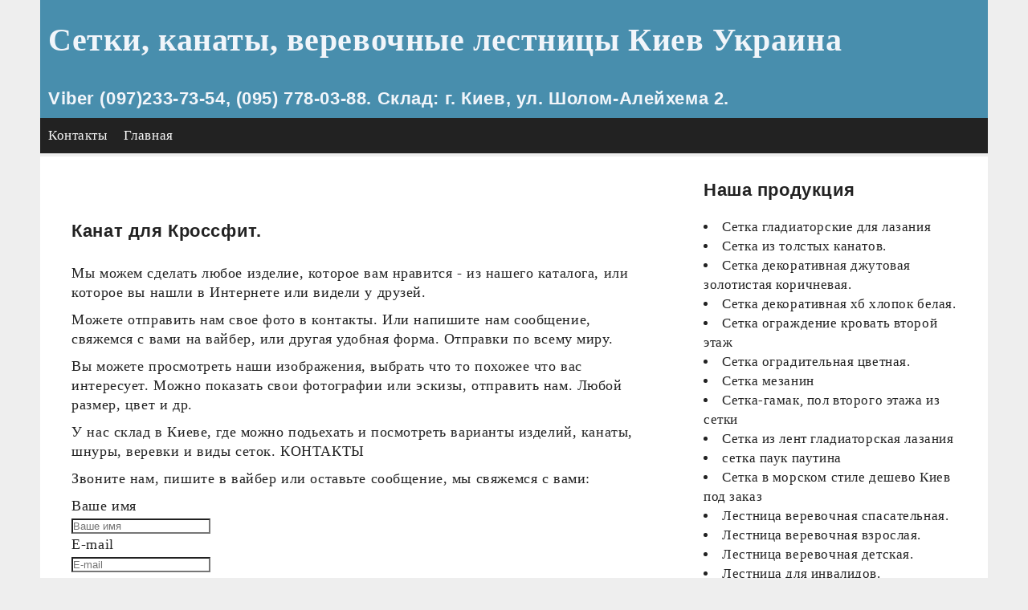

--- FILE ---
content_type: text/html; charset=UTF-8
request_url: https://setka.v.ua/index.php?id=kanat-dla-krossfit2&
body_size: 4941
content:

<!DOCTYPE html>
<html lang="en">
<head>
	<meta charset="utf-8" />
	<title>Канат для Кроссфит. &laquo; Сетки, канаты, веревочные лестницы Киев Украина</title>
<script type="application/ld+json"> 
    {
      "@context" : "https://schema.org",
      "@type" : "WebSite",
      "name" : "Setka",
      "alternateName" : ["setka", "setka.v.ua"],
      "url" : "https://setka.v.ua/"
    }
</script>

	<link rel="stylesheet" type="text/css" href="https://setka.v.ua/theme/IcThemeGetSimple_v1/style.css" />
	<meta name="viewport" content="width=device-width, initial-scale=1.0">
	<link rel="shortcut icon" type="image/x-icon" href="https://setka.v.ua/theme/IcThemeGetSimple_v1/favicon.ico">
	<!--[if IE]>
		<script src="http://html5shiv.googlecode.com/svn/trunk/html5.js"></script>
	<![endif]-->
<meta name="description" content="Канат для Кроссфит." />
<meta name="keywords" content="Канат для Кроссфит." />
<meta name="generator" content="GetSimple" />
<link rel="canonical" href="https://setka.v.ua/index.php?id=kanat-dla-krossfit2&lang=en" />
    <script type="text/javascript" src="https://setka.v.ua/plugins/i18n_gallery/js/jquery-1.11.2.min.js"></script>
    <script type="text/javascript" src="https://setka.v.ua/plugins/i18n_gallery/js/jquery-migrate-1.2.1.min.js"></script>
	<script type="text/javascript" src="https://setka.v.ua/plugins/i18n_gallery/js/jquery.prettyPhoto.js"></script>
    <link rel="stylesheet" href="https://setka.v.ua/plugins/i18n_gallery/css/prettyPhoto.css" type="text/css" media="screen" charset="utf-8" />
    <style type="text/css">
      .pp_pic_holder a {
        text-decoration: none;
        border-bottom: none;
      }
      .gallery-prettyphoto * {
        padding: 0;
        margin: 0;
        border: 0 none;
        vertical-align: middle;
        text-align: center;
      }
      .gallery-prettyphoto .gallery-thumb {
        float: left;
        display: block;
        padding: 3px;
        border: solid 1px #C7C7C7;
        margin-right: 10px;
        margin-bottom: 10px;
      }
      .gallery-prettyphoto a {
        display: table-cell;
        text-decoration: none;
      }
      .gallery-prettyphoto .gallery-thumb .gallery-title {
        margin: 0;
        padding: 2px 5px;
      }
      .gallery-prettyphoto .gallery-image { 
        float: left;
        padding: 3px;
        border: solid 1px #C7C7C7;
        max-width: 100%;
      }
      .gallery-prettyphoto .gallery-image a {
        float: left;
        left: auto;
      }
      .gallery-prettyphoto .gallery-image a.pp_close {
        position: relative;
        float: right;
      }
      .gallery-prettyphoto div.pagify {
        clear: both;
        text-align: left;
      }
      .gallery-prettyphoto div.pagify a {
        display: inline;
        font-size: 18px;
        border: 0 none;
        text-decoration: none;
        color: #999999;
        padding: 0px 5px;
        margin: 0px 2px;
        border: 1px solid #999999;
        background-color: white;
      }
      .gallery-prettyphoto div.pagify a.current {
        color: #C5400E;
      }
    </style>
    <style type="text/css">
      .gallery-15.gallery-prettyphoto a {
        height: 600px; 
      }
    </style>
	
	
	<!-- Global site tag (gtag.js) - Google Analytics -->
<script async src="https://www.googletagmanager.com/gtag/js?id=UA-182371083-1">
</script>
<script>
  window.dataLayer = window.dataLayer || [];
  function gtag(){dataLayer.push(arguments);}
  gtag('js', new Date());

  gtag('config', 'UA-182371083-1');
</script>
	
	
	
</head>

<body id="kanat-dla-krossfit2">
	<div id="wrapper">
		
		<header>
			<h1><a class="logo" href="https://setka.v.ua/">Сетки, канаты, веревочные лестницы Киев Украина</a></h1>
			<h2>Viber (097)233-73-54, (095) 778-03-88. Склад: г. Киев, ул. Шолом-Алейхема 2.</h2>
			<nav>
				<ul>
				<li class="contacty"><a href="https://setka.v.ua/index.php?id=contacty" title="Контакты">Контакты</a></li>
<li class="index"><a href="https://setka.v.ua/" title="Сетки канаты веревки лестницы Киев Украина 0972337354">Главная</a></li>
				</ul>
				<div class="clearfix"></div>
			</nav>	
		</header>
				
		<section id="main-content">
			<div class="col_100 container">

			</div> 
			<div id="content">
				<section class="left-col col_66 container content">
					<img src="1.jpg" alt="" />
					<h2>Канат для Кроссфит.</h2>
<p>Мы можем сделать любое изделие, которое вам нравится - из нашего каталога, или которое вы нашли в Интернете или видели у друзей. </p>
<p>Можете отправить нам свое фото в контакты. Или напишите нам сообщение, свяжемся с вами на вайбер, или другая удобная форма. Отправки по всему миру.</p>
<p>Вы можете просмотреть наши изображения, выбрать что то похожее что вас интересует. Можно показать свои фотографии или эскизы, отправить нам. Любой размер, цвет и др.</p>
					<p>У нас склад в Киеве, где можно подьехать и посмотреть варианты изделий, канаты, шнуры, веревки и  виды сеток. <a href="index.php?id=contacty">КОНТАКТЫ</a></p>
					<p>Звоните нам, пишите в вайбер или оставьте сообщение, мы свяжемся с вами:</p>
					<p>
<form action="https://setka.v.ua/index.php?id=kanat-dla-krossfit2#p01-contact1" autocomplete="off" id="p01-contact1" class="contact-form" method="post">
        <div class="form-group text">
                <div class="label"><label for="p01-contact1_field0">Ваше имя</label></div><div class="p01-contact1_field0"><input class="inputtext" placeholder="Ваше имя" id="p01-contact1_field0" name="p01-contact_fields[0]" type="text" value="" /></div></div>
        <div class="form-group text">
                <div class="label"><label for="p01-contact1_field1">E-mail</label></div><div class="p01-contact1_field1"><input class="inputtext" placeholder="E-mail" id="p01-contact1_field1" name="p01-contact_fields[1]" type="text" value="" /></div></div>
        <div class="form-group text">
                <div class="label"><label for="p01-contact1_field2">Номер телефона</label></div><div class="p01-contact1_field2"><input class="inputtext" placeholder="Номер телефона" id="p01-contact1_field2" name="p01-contact_fields[2]" type="text" value="" /></div></div>
        <div class="form-group textarea">
                <div class="label"><label for="p01-contact1_field3">Сообщение</label></div><div class="message"><textarea id="p01-contact1_field3" rows="10" name="p01-contact_fields[3]" placeholder="Напишите сообщение, пожелания по диаметру, цвету, размеру и др. Или можно сказать это все потом по телефону"></textarea></div></div><div class="send"><input name="p01-contact_form[id]" type="hidden" value="1" /><input name="p01-contact_form[token]" type="hidden" value="4857cc5860a92f07a157cf1fedbf3884697619759193c3.99563342" /><input class="btn color-second" type="submit" value="Отправить" /> <span class="surely"><span style="color:red">*</span> Обязательные для заполнения поля.</span></div></form></p><p>&nbsp;</p><p>&nbsp;</p><p>&nbsp;</p><p><center><<<<< Описание >>>>></center></p>
					<p>
	Канат для спортивных упражнений Кроссфит. Тренирует все группы мышц. Есть разные диаметры, метраж, цвета.</p>
<p>
	Стоимость от 60 грн за метр погонный за тонкий канат, и 130-220 за усиленный профессиональный канат.</p>
    <div class="gallery gallery-prettyphoto gallery-15">
      <div class="gallery-thumb" >
        <a href="https://setka.v.ua/index.php?id=kanat-dla-krossfit2&amp;pic=15:-1" rel="prettyPhoto[15]" title="">
          <img src="https://setka.v.ua/data/thumbs/15/i18npic.1200x600.2.jpg" alt=""/>
        </a>
      </div>
      <div class="gallery-thumb" >
        <a href="https://setka.v.ua/index.php?id=kanat-dla-krossfit2&amp;pic=15:-2" rel="prettyPhoto[15]" title="">
          <img src="https://setka.v.ua/plugins/i18n_gallery/browser/pic.php?g=15&amp;p=15%2F1.jpg&amp;w=1200&amp;h=600" alt=""/>
        </a>
      </div>
      <div class="gallery-thumb" >
        <a href="https://setka.v.ua/index.php?id=kanat-dla-krossfit2&amp;pic=15:-3" rel="prettyPhoto[15]" title="">
          <img src="https://setka.v.ua/data/thumbs/15/i18npic.1200x600.battlet-ropes-3.jpg" alt=""/>
        </a>
      </div>
      <div class="gallery-thumb" >
        <a href="https://setka.v.ua/index.php?id=kanat-dla-krossfit2&amp;pic=15:-4" rel="prettyPhoto[15]" title="">
          <img src="https://setka.v.ua/plugins/i18n_gallery/browser/pic.php?g=15&amp;p=15%2F23.jpg&amp;w=1200&amp;h=600" alt=""/>
        </a>
      </div>
      <div class="gallery-thumb" >
        <a href="https://setka.v.ua/index.php?id=kanat-dla-krossfit2&amp;pic=15:-5" rel="prettyPhoto[15]" title="">
          <img src="https://setka.v.ua/data/thumbs/15/i18npic.1200x600.25.jpg" alt=""/>
        </a>
      </div>
      <div class="gallery-thumb" >
        <a href="https://setka.v.ua/index.php?id=kanat-dla-krossfit2&amp;pic=15:-6" rel="prettyPhoto[15]" title="">
          <img src="https://setka.v.ua/data/thumbs/15/i18npic.1200x600.Battle Rope.jpg" alt=""/>
        </a>
      </div>
      <div class="gallery-thumb" >
        <a href="https://setka.v.ua/index.php?id=kanat-dla-krossfit2&amp;pic=15:-7" rel="prettyPhoto[15]" title="">
          <img src="https://setka.v.ua/data/thumbs/15/i18npic.1200x600.battle-ropes-for-benefits-1024x663.jpg" alt=""/>
        </a>
      </div>
      <div class="gallery-thumb" >
        <a href="https://setka.v.ua/index.php?id=kanat-dla-krossfit2&amp;pic=15:-8" rel="prettyPhoto[15]" title="">
          <img src="https://setka.v.ua/data/thumbs/15/i18npic.1200x600.Battle-Ropes-Workout.jpg" alt=""/>
        </a>
      </div>
      <div class="gallery-thumb" >
        <a href="https://setka.v.ua/index.php?id=kanat-dla-krossfit2&amp;pic=15:-9" rel="prettyPhoto[15]" title="">
          <img src="https://setka.v.ua/data/thumbs/15/i18npic.1200x600.battle_ropes.jpg" alt=""/>
        </a>
      </div>
      <div class="gallery-thumb" >
        <a href="https://setka.v.ua/index.php?id=kanat-dla-krossfit2&amp;pic=15:-10" rel="prettyPhoto[15]" title="">
          <img src="https://setka.v.ua/plugins/i18n_gallery/browser/pic.php?g=15&amp;p=15%2FBattleRope1.jpg&amp;w=1200&amp;h=600" alt=""/>
        </a>
      </div>
      <div class="gallery-thumb" >
        <a href="https://setka.v.ua/index.php?id=kanat-dla-krossfit2&amp;pic=15:-11" rel="prettyPhoto[15]" title="">
          <img src="https://setka.v.ua/data/thumbs/15/i18npic.1200x600.battleropes.jpg" alt=""/>
        </a>
      </div>
      <div class="gallery-thumb" >
        <a href="https://setka.v.ua/index.php?id=kanat-dla-krossfit2&amp;pic=15:-12" rel="prettyPhoto[15]" title="">
          <img src="https://setka.v.ua/plugins/i18n_gallery/browser/pic.php?g=15&amp;p=15%2Ffeature-battle-rope.jpg&amp;w=1200&amp;h=600" alt=""/>
        </a>
      </div>
      <div class="gallery-thumb" >
        <a href="https://setka.v.ua/index.php?id=kanat-dla-krossfit2&amp;pic=15:-13" rel="prettyPhoto[15]" title="">
          <img src="https://setka.v.ua/data/thumbs/15/i18npic.1200x600.Fotolia_271600878_Subscription_Monthly_M-696x1033.jpg" alt=""/>
        </a>
      </div>
      <div class="gallery-thumb" >
        <a href="https://setka.v.ua/index.php?id=kanat-dla-krossfit2&amp;pic=15:-14" rel="prettyPhoto[15]" title="">
          <img src="https://setka.v.ua/plugins/i18n_gallery/browser/pic.php?g=15&amp;p=15%2FGronk_50_ft_battle_ropes_grande.jpg&amp;w=1200&amp;h=600" alt=""/>
        </a>
      </div>
      <div class="gallery-thumb" >
        <a href="https://setka.v.ua/index.php?id=kanat-dla-krossfit2&amp;pic=15:-15" rel="prettyPhoto[15]" title="">
          <img src="https://setka.v.ua/plugins/i18n_gallery/browser/pic.php?g=15&amp;p=15%2Fhqdefault.jpg&amp;w=1200&amp;h=600" alt=""/>
        </a>
      </div>
      <div class="gallery-thumb" >
        <a href="https://setka.v.ua/index.php?id=kanat-dla-krossfit2&amp;pic=15:-16" rel="prettyPhoto[15]" title="">
          <img src="https://setka.v.ua/plugins/i18n_gallery/browser/pic.php?g=15&amp;p=15%2Finstafit-3-1515613864.jpg&amp;w=1200&amp;h=600" alt=""/>
        </a>
      </div>
      <div class="gallery-thumb" >
        <a href="https://setka.v.ua/index.php?id=kanat-dla-krossfit2&amp;pic=15:-17" rel="prettyPhoto[15]" title="">
          <img src="https://setka.v.ua/data/thumbs/15/i18npic.1200x600.maxresdefault.jpg" alt=""/>
        </a>
      </div>
      <div class="gallery-thumb" >
        <a href="https://setka.v.ua/index.php?id=kanat-dla-krossfit2&amp;pic=15:-18" rel="prettyPhoto[15]" title="">
          <img src="https://setka.v.ua/plugins/i18n_gallery/browser/pic.php?g=15&amp;p=15%2FOIP.jpg&amp;w=1200&amp;h=600" alt=""/>
        </a>
      </div>
      <div class="gallery-thumb" >
        <a href="https://setka.v.ua/index.php?id=kanat-dla-krossfit2&amp;pic=15:-19" rel="prettyPhoto[15]" title="">
          <img src="https://setka.v.ua/data/thumbs/15/i18npic.1200x600.photo-id-2170459684933-exhausted-woman-resting-after-cross-training.jpg" alt=""/>
        </a>
      </div>
      <div class="gallery-thumb" >
        <a href="https://setka.v.ua/index.php?id=kanat-dla-krossfit2&amp;pic=15:-20" rel="prettyPhoto[15]" title="">
          <img src="https://setka.v.ua/plugins/i18n_gallery/browser/pic.php?g=15&amp;p=15%2FRich-Froning-Rope-Climb.jpg&amp;w=1200&amp;h=600" alt=""/>
        </a>
      </div>
      <div class="gallery-thumb" >
        <a href="https://setka.v.ua/index.php?id=kanat-dla-krossfit2&amp;pic=15:-21" rel="prettyPhoto[15]" title="">
          <img src="https://setka.v.ua/data/thumbs/15/i18npic.1200x600.sb3.jpg" alt=""/>
        </a>
      </div>
      <div class="gallery-thumb" >
        <a href="https://setka.v.ua/index.php?id=kanat-dla-krossfit2&amp;pic=15:-22" rel="prettyPhoto[15]" title="">
          <img src="https://setka.v.ua/plugins/i18n_gallery/browser/pic.php?g=15&amp;p=15%2Ftap-gym-co-khien-nguc-con-gai-nho-di-093437.jpg&amp;w=1200&amp;h=600" alt=""/>
        </a>
      </div>
      <div class="gallery-thumb" >
        <a href="https://setka.v.ua/index.php?id=kanat-dla-krossfit2&amp;pic=15:-23" rel="prettyPhoto[15]" title="">
          <img src="https://setka.v.ua/data/thumbs/15/i18npic.1200x600.TRX-Exercise-Battle-Rope-03.jpg" alt=""/>
        </a>
      </div>
      <div class="gallery-thumb" >
        <a href="https://setka.v.ua/index.php?id=kanat-dla-krossfit2&amp;pic=15:-24" rel="prettyPhoto[15]" title="">
          <img src="https://setka.v.ua/plugins/i18n_gallery/browser/pic.php?g=15&amp;p=15%2Fwoman-men-training-together-doing-battling-rope-workout-woman-man-couple-training-together-doing-battling-rope-workout-110933592.jpg&amp;w=1200&amp;h=600" alt=""/>
        </a>
      </div>
      <div class="gallery-thumb" >
        <a href="https://setka.v.ua/index.php?id=kanat-dla-krossfit2&amp;pic=15:-25" rel="prettyPhoto[15]" title="">
          <img src="https://setka.v.ua/plugins/i18n_gallery/browser/pic.php?g=15&amp;p=15%2Fziel3.jpg&amp;w=1200&amp;h=600" alt=""/>
        </a>
      </div>
      <div style="clear:both"></div>
    </div>
    <script type="text/javascript">
      $(document).ready(function(){
        var $sel = $("a[rel='prettyPhoto[15]']");
          $sel.get(0).href = 'https://setka.v.ua/data/uploads/15/2.jpg';
  $sel.get(1).href = 'https://setka.v.ua/data/uploads/15/1.jpg';
  $sel.get(2).href = 'https://setka.v.ua/data/uploads/15/battlet-ropes-3.jpg';
  $sel.get(3).href = 'https://setka.v.ua/data/uploads/15/23.jpg';
  $sel.get(4).href = 'https://setka.v.ua/data/uploads/15/25.jpeg';
  $sel.get(5).href = 'https://setka.v.ua/data/uploads/15/Battle Rope.jpg';
  $sel.get(6).href = 'https://setka.v.ua/data/uploads/15/battle-ropes-for-benefits-1024x663.jpg';
  $sel.get(7).href = 'https://setka.v.ua/data/uploads/15/Battle-Ropes-Workout.jpg';
  $sel.get(8).href = 'https://setka.v.ua/data/uploads/15/battle_ropes.jpg';
  $sel.get(9).href = 'https://setka.v.ua/data/uploads/15/BattleRope1.jpg';
  $sel.get(10).href = 'https://setka.v.ua/data/uploads/15/battleropes.jpg';
  $sel.get(11).href = 'https://setka.v.ua/data/uploads/15/feature-battle-rope.jpg';
  $sel.get(12).href = 'https://setka.v.ua/data/uploads/15/Fotolia_271600878_Subscription_Monthly_M-696x1033.jpg';
  $sel.get(13).href = 'https://setka.v.ua/data/uploads/15/Gronk_50_ft_battle_ropes_grande.jpg';
  $sel.get(14).href = 'https://setka.v.ua/data/uploads/15/hqdefault.jpg';
  $sel.get(15).href = 'https://setka.v.ua/data/uploads/15/instafit-3-1515613864.jpg';
  $sel.get(16).href = 'https://setka.v.ua/data/uploads/15/maxresdefault.jpg';
  $sel.get(17).href = 'https://setka.v.ua/data/uploads/15/OIP.jpg';
  $sel.get(18).href = 'https://setka.v.ua/data/uploads/15/photo-id-2170459684933-exhausted-woman-resting-after-cross-training.jpg';
  $sel.get(19).href = 'https://setka.v.ua/data/uploads/15/Rich-Froning-Rope-Climb.jpg';
  $sel.get(20).href = 'https://setka.v.ua/data/uploads/15/sb3.jpg';
  $sel.get(21).href = 'https://setka.v.ua/data/uploads/15/tap-gym-co-khien-nguc-con-gai-nho-di-093437.jpg';
  $sel.get(22).href = 'https://setka.v.ua/data/uploads/15/TRX-Exercise-Battle-Rope-03.jpg';
  $sel.get(23).href = 'https://setka.v.ua/data/uploads/15/woman-men-training-together-doing-battling-rope-workout-woman-man-couple-training-together-doing-battling-rope-workout-110933592.jpg';
  $sel.get(24).href = 'https://setka.v.ua/data/uploads/15/ziel3.jpg';
        $sel.prettyPhoto({
theme: "pp_default",           social_tools: false
        });
      });
    </script>

				</section> <!-- END Left Column -->	

				<aside class="sidebar col_33 container">
				
					<h2>Наша продукция</h2>

<p>
<li class="setka-gladiator-lazania2"><a href="https://setka.v.ua/index.php?id=setka-gladiator-lazania2" title="Сетка гладиаторские для лазания">Сетка гладиаторские для лазания</a></li>
<li class="setka-tolstih-kanatov"><a href="https://setka.v.ua/index.php?id=setka-tolstih-kanatov" title="Сетка из толстых канатов.">Сетка из толстых канатов.</a></li>
<li class="setka2"><a href="https://setka.v.ua/index.php?id=setka2" title="Сетка декоративная джутовая золотистая коричневая.">Сетка декоративная джутовая золотистая коричневая.</a></li>
<li class="setka-hb"><a href="https://setka.v.ua/index.php?id=setka-hb" title="Сетка декоративная хб хлопок белая.">Сетка декоративная хб хлопок белая.</a></li>
<li class="setka-ograditelnaya-krovatka"><a href="https://setka.v.ua/index.php?id=setka-ograditelnaya-krovatka" title="Сетка ограждение кровать второй этаж">Сетка ограждение кровать второй этаж</a></li>
<li class="setka-ograditelnaya-cvetnaya"><a href="https://setka.v.ua/index.php?id=setka-ograditelnaya-cvetnaya" title="Сетка оградительная цветная.">Сетка оградительная цветная.</a></li>
<li class="setka-mezanin"><a href="https://setka.v.ua/index.php?id=setka-mezanin" title="Сетка мезанин">Сетка мезанин</a></li>
<li class="setka-gamak-pol"><a href="https://setka.v.ua/index.php?id=setka-gamak-pol" title="Сетка-гамак, пол второго этажа из сетки">Сетка-гамак, пол второго этажа из сетки</a></li>
<li class="setka-iz-lent"><a href="https://setka.v.ua/index.php?id=setka-iz-lent" title="Сетка из лент гладиаторская лазания">Сетка из лент гладиаторская лазания</a></li>
<li class="setka-pautina"><a href="https://setka.v.ua/index.php?id=setka-pautina" title="Сетка паук паутина">сетка паук паутина</a></li>
<li class="setka-morskom-stile"><a href="https://setka.v.ua/index.php?id=setka-morskom-stile" title="Сетка в морском стиле дешево Киев под заказ">Сетка в морском стиле дешево Киев под заказ</a></li>
<li class="lestnica-spasatelnaya2"><a href="https://setka.v.ua/index.php?id=lestnica-spasatelnaya2" title="Лестница веревочная спасательная.">Лестница веревочная спасательная.</a></li>
<li class="lestnica-vzroslaya2"><a href="https://setka.v.ua/index.php?id=lestnica-vzroslaya2" title="Лестница веревочная взрослая.">Лестница веревочная взрослая.</a></li>
<li class="lestnica-detskaya2"><a href="https://setka.v.ua/index.php?id=lestnica-detskaya2" title="Лестница веревочная детская.">Лестница веревочная детская.</a></li>
<li class="lestnica-invalidov"><a href="https://setka.v.ua/index.php?id=lestnica-invalidov" title="Лестница для инвалидов.">Лестница для инвалидов.</a></li>
<li class="kanat-dla-krossfit2"><a href="https://setka.v.ua/index.php?id=kanat-dla-krossfit2" title="Канат для Кроссфит.">Канат для Кроссфит.</a></li>
<li class="kanat-dla-peretyagivaniya2"><a href="https://setka.v.ua/index.php?id=kanat-dla-peretyagivaniya2" title="Канат для перетягивания.">Канат для перетягивания.</a></li>
<li class="kanat-dla-lazania2"><a href="https://setka.v.ua/index.php?id=kanat-dla-lazania2" title="Канат для лазания.">Канат для лазания.</a></li>
<li class="kanat-djut"><a href="https://setka.v.ua/index.php?id=kanat-djut" title="Канат джутовый.">Канат джутовый.</a></li>
<li class="kanat-hb"><a href="https://setka.v.ua/index.php?id=kanat-hb" title="Канат ХБ Хлопчатобумажный.">Канат ХБ Хлопчатобумажный.</a></li>
<li class="kanat-len"><a href="https://setka.v.ua/index.php?id=kanat-len" title="Канат Льняной льнопеньковый.">Канат Льняной льнопеньковый.</a></li>
<li class="kanat-sizal"><a href="https://setka.v.ua/index.php?id=kanat-sizal" title="Канат Сизалевый.">Канат Сизалевый.</a></li>
<li class="kanat-manila"><a href="https://setka.v.ua/index.php?id=kanat-manila" title="Канат Манильский">Канат Манильский</a></li>
<li class="kanat-poliamidniy"><a href="https://setka.v.ua/index.php?id=kanat-poliamidniy" title="Канат Полиамидный капроновый">Канат Полиамидный капроновый</a></li>
<li class="kanat-polipropilen"><a href="https://setka.v.ua/index.php?id=kanat-polipropilen" title="Канат полипропиленовый">Канат полипропиленовый</a></li>
<li class="kanat-poliestr"><a href="https://setka.v.ua/index.php?id=kanat-poliestr" title="Канат Полиэстр полиэфир">Канат Полиэстр полиэфир</a></li>
<li class="kanat-decorativniy"><a href="https://setka.v.ua/index.php?id=kanat-decorativniy" title="Канат декоративный цветной ">Канат декоративный цветной </a></li>
<li class="decor-izdeliya"><a href="https://setka.v.ua/index.php?id=decor-izdeliya" title="Декоративные изделия из каната.">Декоративные изделия из каната.</a></li>
<li class="contacty"><a href="https://setka.v.ua/index.php?id=contacty" title="Контакты">Контакты</a></li>
<li class="index current"><a href="https://setka.v.ua/" title="Сетки канаты веревки лестницы Киев Украина 0972337354">Главная</a></li>

<div class="breadcrumbs">



</div>	
					<br />
					
								
											
			
				</aside>

			</div>

			<div class="clearfix"></div>
		</section>
	
		<footer>
			<p>&copy; 2005-2021</p>Сетки, канаты, веревочные лестницы Киев Украина		</footer>		
		
	</div> <!-- END Wrapper -->
	
</body>
</html>

--- FILE ---
content_type: text/css
request_url: https://setka.v.ua/theme/IcThemeGetSimple_v1/style.css
body_size: 3085
content:
/*
Project Name: Template GetSimple_v1  
Author: ufopera
Published on: https://incod.ru
*/

/** GLOBAL RESETS **/
:link,:visited {text-decoration:none}
h1,h2,h3,h4,h5,h6,pre,code{font-size:1em;font-family:arial;}
ul,dl,dt,dd,ol,li, h1,h2,h3,h4,h5,h6,pre,form,body,html,p,blockquote,fieldset,input{margin:0;padding:0;box-sizing:border-box;}
input,select,option,textarea{background-color:#fff;color: inherit;max-width:100%;box-sizing:border-box;}
a img,:link img,:visited img {border:none}
textarea{border:1px solid #ccc;font-size:1.1em;width:100%;min-height:40px}
nav li{list-style-type:none;}

*{box-sizing:border-box;}
::selection{background-color:#91D8f7;color:#fff;}
a{outline:0;color:#222;text-decoration:none;}
a:hover{text-decoration: underline; }
p a:hover{color:#488EAD;}
a:active{outline: none;position:relative;top:2px;}
.clearfix{ clear:both;}

img {max-width:100%;height: auto;width: auto\9; /* ie8 */}
pre{overflow:scroll;font-size:15px;}
code{
display: block;float:left;width:100%;margin:10px 0;
font-size:15px;padding:14px;color:#374051;background-color:#fffbee;border:#ccc 1px solid;overflow:scroll;max-height:600px;
}


blockquote{
margin:12px 0 22px;
line-height:1.2em; 
font-style:italic;
padding:10px;
background-color:#f2f5f9;
font-size:1em;
border:1px solid #eee;
border-left:6px solid #ccc;	
}

/* MAIN -----------------------*/
body{ 
background:#EEEEEE;;color:#222;font-family: Georgia, 'Times New Roman', Times, serif;
font-size:1.085em;letter-spacing:.0333em;line-height:1.4em;font-weight:500;
transition-property:font-size;
transition-duration:0.5s,0.5s;
transition-timing function:linear,ease-in;
}

#wrapper{margin:0px auto;max-width:1180px;background:#fff;}
header{background-color: #488EAD;color: #f1f5fa}
header h1 a{color:#f1f5fa;} header a:hover{color:#fff;}
header h1,header h2{padding:12px 10px;}

footer{margin:20px 0 0px 0;padding:20px;border-top:solid 4px #eee;border-bottom:solid 4px #eee;}
#main-content{border-top:solid 4px #eee;}

h1{
font-size:40px;font-family:'Droid Serif',serif;line-height:75px;padding-bottom:12px;
transition-property:font-size;
transition-duration:0.5s,0.5s; 
transition-timing function:linear,ease-in;  
}

h2{
font-family:'Helvetica';font-size:22px;padding-bottom:12px;
transition-property:font-size;
transition-duration:0.5s, 0.5s;  
transition-timing function:linear,ease-in;
}

h3 {font-size:1.05em;}
p{margin:10px 0 10px;}

nav{background:#222;padding:0;margin:0;}
nav a{color:#F9F9F9;display:block;float:left;padding:10px;}
nav a:visited{color:#f9f9f9;}
nav a:hover{text-decoration:none;background:#488EAD;}
nav a:active{position:relative;top:0;}

.content{padding-bottom:50px;min-height:100px;font-size:1.05em;}
.content h1{line-height:40px;margin:25px 0 20px 0;}
.content h2{line-height:37px;margin:20px 0 10px 0;}
.content h3{margin:25px 0 10px 0;}
.content h4{margin:25px 0 10px 0;}
.content h5{margin:25px 0 10px 0;}
.content h6{margin:25px 0 10px 0;}
.content ul,.content dl,.content dt,.content dd,.content ol, .content li{margin:8px;margin-left:20px;}

.container{padding:10px 3.33%;box-sizing:border-box;}

.left-col{}
.sidebar{
margin-bottom:10px; 
transition-property:width;
transition-duration:0.5s, 0.5s; 
transition-timing function:linear,ease-in;
}

.border_ab{border-bottom:solid 4px #ddd;}
.border_bb{border-bottom:4px solid #eeac4a;}
.border_cb{border-bottom:4px solid #4872bf;}

/*  Styles col grid ===========  */
.col_def{float:left;width:100%;background:#fff;margin-bottom:5px}
.col_8{width:8.33333%}
.col_16{width:16.66666%}
.col_25{width:24.99999%}
.col_33{width:33.33333%}
.col_41{width:41.66666%}
.col_50{width:49.99999%}
.col_58{width:58.33333%}
.col_66{width:66.66666%}
.col_75{width:74.99999%}
.col_83{width:83.33333%}
.col_91{width:91.66666%}
.col_100{width:99.99999%}
[class*='col_'] {float:left;box-sizing:border-box;}
/*  Styles col grid ============ */

/* table norm */
table{font-family:Tahoma;border-collapse:collapse;border-spacing:0;width:100%;display:table;font-size:.88em;border:1px solid #ddd;}
table caption{padding:6px;border:1px solid #ddd;border-bottom-color:#4284cc;border-bottom-width:2px;line-height:26px;text-align:left;font-weight:bold;}
tr,th,td{padding:6px;border-bottom:1px solid #eee;}

th{font-weight:bold;text-align:left;padding-left:6px;border:0;background-color:#e7e7e7;font-style:normal;}
thead td,tfoot td{background-color:#e9e9e9;color:#333;border:1px solid #ccc;padding:4px;}
.table_zebra_even tbody>tr:nth-child(even){background-color:#f8f8f8;} 
.table_zebra_odd tbody>tr:nth-child(odd){background-color:#f8f8f8;}
.table_hover tbody>tr:hover{background-color:#e6f4f9}
/* start table IC */
table tbody td{border:0px solid #ddd;padding:6px 4px 6px 7px;line-height:22px;white-space:pre-wrap;word-wrap:break-word;}


/* Styles #special_table ===== */
.spec_table{width:100%;letter-spacing:normal;background:#fff;text-align:left;border:0;}
.spec_table td{border-right:none;border-left:none;padding-left:14px;}
.spec_table th{box-shadow:none;height:24px;line-height:1.4em;background:#3887bc;color:#fff;border-color:#3887bc}
/* Styles #special_table ====*/


.alert{padding:15px;margin-bottom:20px;border:1px solid transparent;border-radius:2px;}
.alert-success{color:#3c763d;background-color:#dff0d8;border-color:#d6e9c6;}
.alert-success hr{border-top-color:#c9e2b3;}
.alert-success .alert-link{color:#2b542c;}
.alert-info{color:#31708f;background-color:#d9edf7;border-color:#bce8f1;}
.alert-info hr{border-top-color:#a6e1ec;}
.alert-info .alert-link{color:#245269;}
.alert-warning{color:#8a6d3b;background-color:#fcf8e3;border-color:#faebcc;}
.alert-warning hr{border-top-color:#f7e1b5;}
.alert-warning .alert-link{color:#66512c;}
.alert-danger{color:#a94442;background-color:#f2dede;border-color:#ebccd1;}
.alert-danger hr{border-top-color:#e4b9c0;}


/* Forms
–––––––––––––––––––––––––––––––––––––––––––––––––– */
.form fieldset{border:1px solid #cccccc;border-radius:2px;padding:8px 12px;}
.form label{display:block;float:none;}

.form label > input{
display: inline-block !important;
margin-right:8px;
}
.form{box-sizing:border-box;}
.form input[type="radio"],.form input[type="checkbox"]{float:none;display:block;}
.form textarea{height:auto;min-height:65px;width:100%;}

.form input[type="email"],
.form input[type="password"],
.form input[type="button"],
.form textarea,
.form input[type="text"]
{
display:block;
box-sizing:border-box; 
width:100%;
height:38px;
padding:8px 12px;
font-size:.9em;
line-height:1.42857143;
background-color:#fff;
background-image:none;
border:1px solid #cccccc;
border-radius:2px;
box-shadow:inset 0 1px 1px rgba(0,0,0,.075);
transition:border-color ease-in-out .15s, box-shadow ease-in-out .15s;	
}

.form textarea,.form fieldset,.form input{margin-bottom:10px;}
.form input[type="button"],.form input[type="submit"],.form input[type="reset"],
.form button{
margin-top:10px;/*display:block;width:100%;*/
text-decoration:none;padding:4px 20px;border-radius:2px;transition:background 0.4s ease;white-space:nowrap;
line-height:1.5em;cursor:pointer;text-align:center;float: none;
user-select:none;/* убирать выделение текста */
outline:none; /* убирать контур в Mozilla */
background:#444;height:100%;border:1px solid #cccccc;font-size:1em;color:#fff;
}

.form input[type="submit"]:hover,.form input[type="reset"]:hover,.form button:hover,
.form input[type="button"]:hover{background:#66a5bf; box-shadow: 0 0 8px rgba(0,0,0,.2);}
.form input:focus,.form textarea:focus {border-color:#66afe9;outline:0;box-shadow:inset 0 1px 1px rgba(0,0,0,.075),0 0 8px rgba(102,175,233,.6);}
.form input[disabled],.form input[readonly],fieldset[disabled], textarea[disabled] {background-color:#EEE !important;opacity:1;}

/* end Forms –––––––––––––––––––––––––––––––––––––––––––––––––– */

/* START BUTTON  display:table;–––––––––––––––––––––––––––––––––––––––––––––– */
form .but,form .btn,form .button_ico,form .button{line-height:1.6em;width:100%;}
.but,.btn,.button_ico,.button,
.butt_v1,.butt_v2,.butt_v3,.butt_v4,.butt_v5{
text-decoration:none;padding:6px 10px;border-radius:3px;color:#fff;transition:background 0.4s ease;white-space:nowrap;
color:#444;cursor:pointer;text-align:center;border:0;float: none;line-height:38px;
user-select:none;/* убирать выделение текста */
outline:none; /* убирать контур в Mozilla */
}
.butt_v1{background:#D44B38;border:1px solid #c83f2b;color:#fff;} 
.butt_v1:hover,a.butt_v1:active {background:#f77373;} 
.butt_v2{background:#56be3d;border:1px solid #51b039;color:#fff;} 
.butt_v2:hover, a.butt_v2:active{background:#77cc62;} 
.butt_v3{background:#eee;border:1px solid #ccc;}
.butt_v3:hover, a.butt_v3:active{background:#fff;} 
.butt_v4{border:2px solid #e3e7ea;color:#4b5661;background-image:linear-gradient(to top,#e2e2e288,#f9f9f9);box-shadow:0 0 8px rgba(0,0,0,.1);}
.butt_v4:hover{border-color:#cdd5da;}
.butt_v5{background-color:transparent;border:1px solid #ddd;color:#eee;}
.butt_v5:hover, a.butt_v5:active{color:#fff;border-color:#fff;} 
/* ***************** */

/*-------------
## еще кнопки
--------------*/
.button{background:#fff;border:1px solid #ccc;border-radius:3px;font-size:.95em;}
.button:hover{background:#ddd;}
.button:disabled{background:#ddd;cursor:default;}

button.button_ico{padding:7px;}
.button_ico{background:#fff;height:100%;padding:8px;font-size:.95em;border-radius:0;}
.button_ico:hover{background:#ddd;}

.btn{background:#f4f4f4;height:100%;border:1px solid #ccc;border-radius:2px;font-size:1em;}
.btn:hover{background:#eee;}

.but{background:#fff; height: 100%;font-size:.95em;}
.but:hover{background:#ddd;}
/* END BUTTON  –––––––––––––––––––––––––––––––––––––––––––––––– */


/* start media-queries.css*/
@media screen and (max-width: 640px) 	{
	h1{font-size:50px;font-size:60px;}
	h2{font-size:20px;}
	body{font-size:16px;}
}

@media screen and (max-width: 860px) 	{
	.left-col {padding-bottom:40px}
	.sidebar {border-top:4px solid #eee;}
	[class*='col_'] {width:100% !important;}

	#wrapper{margin:0px}
}
/* end	media-queries.css*/